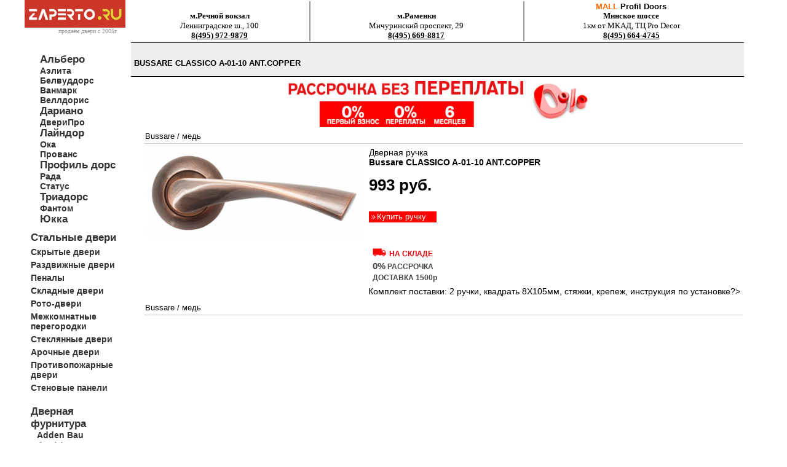

--- FILE ---
content_type: text/html; charset=UTF-8
request_url: https://zaperto.ru/item_fdv_bussare_rucfdv__temnmed___0_66420.html
body_size: 5626
content:
<html><head>
<title>Купить Bussare CLASSICO A-01-10 ANT.COPPER за 993руб. Дверная ручка Bussare CLASSICO A-01-10 ANT.COPPER в Москве</title>
	<meta charset="utf-8">
	
	
	
<link rel="canonical" href="https://zaperto.ru/item_fdv_bussare_rucfdv__temnmed___0_66420.html"/>

<link rel="icon" href="https://zaperto.ru/favicon.ico" type="image/bmp">
    	
<meta http-equiv="Content-Type" content="text/html; charset=utf-8">
<meta name="viewport" content="width=device-width; initial-scale=1">
<meta name="description" content="Купить дверь Bussare CLASSICO A-01-10 ANT.COPPER за 993руб в Москве. Дверная ручка Bussare CLASSICO A-01-10 ANT.COPPER в Москве от официального дилера. Профессиональная установка. ">

	
<LINK rel=stylesheet href=style.css type=text/css>

<meta name="viewport" content="height=device-height, 
                      width=device-width, initial-scale=1.0, 
                      minimum-scale=1.0, maximum-scale=1.0, 
                      user-scalable=no, target-densitydpi=device-dpi">	
                      


<SCRIPT async src="script.js" type=text/javascript></SCRIPT>
</head>
	
<body  leftmargin=0 topmargin=0 marginwidth=0 marginheight=0>
	
	
	<!-- таблица самая верхняя -->
	<table width=100% height=100% border=0 cellpadding=0 cellspacing=0>
    <tr>
      <td>&nbsp;</td>
      <td width=1200>	

	
<table width=100% height=100% border=0 cellpadding=0 cellspacing=0>
<tr><td>
<table width=168 height=100% border=0 cellpadding=0 cellspacing=0>	
<tr><td class=l2 style="padding-left:0">
  <div style="position:relative;top:0;left:0;z-index: 5;padding-right:5">	

<a href=index.html><img src=images/zaperto.gif width=164 border=0 alt="межкомнатные двери dariano, двери profil doors, двери альберо"></a>

</div>
</td></tr>
<tr><td style=padding-bottom:20><span style="padding-left:55;padding-right:5;font-family: Tahoma;font-size:10px;color:939393;">продаём двери c 2005г</span></td></tr>
	

<tr><td height=132><table height=133 border=0 cellspacing=0 cellpadding=0 style="margin-top:6">
	
	
	
<tr><td  width=166 height=18 style=font-size:14px;padding-top:5;padding-bottom:5;>
<div style="padding-left:25">
<a href=base_mdv_rudv_albero_____0.html id=r1title style=font-size:larger>Альберо</a>   <br>
<a href=base_mdv_rudv_aelita_____0.html id=r1title>Аэлита</a>  <br>
<a href=base_mdv_rudv_belwooddoors_____0.html id=r1title>Белвуддорс</a>  <br>
<a href=base_mdv_rudv_wanmark_____0.html id=r1title>Ванмарк</a><br>
<a href=base_mdv_rudv_velldoris_____0.html id=r1title>Веллдорис</a><br>
<a href=base_mdv_rudv_darpor_____0.html id=r1title style=font-size:larger>Дариано</a>  <br>
<a href=base_mdv_rudv_luxor_____0.html id=r1title>ДвериПро</a>  <br>
<a href=base_mdv_rudv_linedoor_____0.html id=r1title  style=font-size:larger>Лайндор</a><br>
<a href=base_mdv_rudv_oka_____0.html id=r1title>Ока</a>  <br>
<a href=base_mdv_rudv_provance_____0.html id=r1title>Прованс</a> <br>
<a href=base_mdv_rudv_profildoors_____0.html id=r1title style=font-size:larger>Профиль дорс</a><br>
<a href=base_mdv_rudv_rada_____0.html id=r1title>Рада</a><br>
<a href=base_mdv_rudv_status_____0.html id=r1title>Статус</a>  <br>
<a href=base_mdv_rudv_triadoors_____0.html id=r1title  style=font-size:larger>Триадорс</a><br>
<a href=base_mdv_rudv_phantom_____0.html id=r1title>Фантом</a><br>
<a href=base_mdv_rudv_yukka_____0.html id=r1title  style=font-size:larger>Юкка</a> <br>

	
	
	
		
	</div>
	
<div style="padding-top:10;padding-left:10">
	<a onClick="javascript:openDivT(1, 3);return false;" href=index.html id=r1title  style=font-size:larger>Стальные двери</a>
<div id=divT1 style="DISPLAY: none;;padding-left:10">
<a href=base_mdv_rusdv_arma_____0.html id=r1title style=font-size:larger>Арма</a><br>
<a href=base_mdv_rusdv_luxor_____0.html id=r1title>ДвериПро</a><br>
<a href=base_mdv_rusdv_intercron_____0.html id=r1title style=font-size:larger>Интекрон</a><br>
<a href=base_mdv_rusdv_torex_____0.html id=r1title>Торекс</a><br>
<a href=base_mdv_rusdv_yukka_____0.html id=r1title>Юкка</a><br></div></div>

	
<div style=padding-top:5;padding-left:10>	
	<a href="invisibleprof.html" id=r1title>Скрытые двери</a></div>
	
	<div style=padding-top:5;padding-left:10>	
	<a href=razdv.html id=r1title>Раздвижные двери</a></div>
	
	<div style=padding-top:5;padding-left:10>	
	<a href=penal.html id=r1title>Пеналы</a></div>
	
<div style=padding-top:5;padding-left:10>	
	<a href=compack.html id=r1title>Складные двери</a></div>
	
<div style=padding-top:5;padding-left:10>	
	<a href=roto.html id=r1title>Рото-двери</a></div>
	
<div style=padding-top:5;padding-left:10>
	<a  href=peregorodka.html id=r1title>Межкомнатные перегородки</a></div>
	
<div style=padding-top:5;padding-left:10>
	<a  href=base_mdv_rudv_darpor_steklo____0.html id=r1title>Стеклянные двери</a></div>
	
	
<div style=padding-top:5;padding-left:10>
	<a  href=base_mdv_rudv_yukka_arka____0.html id=r1title>Арочные двери</a></div>

<div style=padding-top:5;padding-left:10>	
	<a href=sofia-pogar.html id=r1title>Противопожарные двери</a></div>
	

	
<div style=padding-top:5;padding-left:10>	
	<a href=stenpanel.html id=r1title>Стеновые панели</a></div>
	
	
		
<br>	
	
<div style=padding-top:5;padding-left:10>
	<a onClick="javascript:openDivT(2, 3);return false;" href=base_fdv_arfdv_rucfdv_ruchclassic____0.html id=r1title  style=font-size:larger>Дверная фурнитура</a>
<div id=divT2 style="DISPLAY: block;padding-left:10">
<a href=base_fdv_addenbau_rucfdv_____0.html id=r1title>Adden Bau</a><br>
<a href=base_fdv_arfdv_rucfdv_____0.html id=r1title style=font-size:larger>Archie</a><br>
<a href=base_fdv_armadillo_rucfdv_____0.html id=r1title style=font-size:larger>Armadillo</a><br>
<a href=base_fdv_bussare_rucfdv_____0.html id=r1title>Bussare</a><br>
<a href=base_fdv_class_rucfdv_____0.html id=r1title style=font-size:smaller>Class</a><br>
<a href=base_fdv_fuaro_rucfdv_____0.html id=r1title>Fuaro</a><br>
<a href=base_fdv_melodia_rucfdv_____0.html id=r1title style=font-size:smaller>Melodia</a><br>
<a href=base_fdv_morelli_rucfdv_____0.html id=r1title  style=font-size:larger>Morelli</a><br>
<a href=base_fdv_prof_rucfdv_rucprofil____0.html  id=r1title>Profil Doors</a><br>
<a href=base_fdv_portadiparma_rucfdv_____0.html id=r1title>Porta di Parma</a><br>
<a href=base_fdv_rucetti_rucfdv_____0.html id=r1title>Rucetti</a><br><br>
<a href=base_fdv__autoporog_____0.html id=r1title style=font-size:larger>Автопороги</a><br>
<a href=base_fdv__skritogrfdv_____0.html id=r1title>Скрытые ограничители</a><br>
<a href=base_fdv_raz_dvercagivot_____0.html id=r1title>Дверцы для животных</a><br></p>
</div></div>
	
	
<div style=padding-top:15;padding-left:10>
	<a href=ustanovka.html id=r1title style=font-size:larger>Установка дверей</a></div>
<div style=padding-top:5;padding-left:10>
	<a href=akzii.html id=r1title>Акции и распродажи</a></div>
<div style=padding-top:5;padding-left:10>
	<a href=credit.html id=r1title>Двери в рассрочку</a></div>
    <div style=padding-top:5;padding-left:10>
	<a href=opt.html id=r1title>Двери оптом</a></div><br>
	
<div style=padding-top:5;padding-left:10>
	<a href=vacancy.html id=r1title>Вакансии</a></div>
	
<div style=padding-top:5;padding-left:10>
	<a href=contacts.html id=r1title style=font-size:larger>Контакты</a></div>
	
	
	</td></tr>
	

	
	
</table>
</td></tr>
<tr><td height=100% valign=top>


<img src=rek/credit.jpg alt="кредит на двери" border=0></a><br>
<table width=166 border=0 cellspacing=0 cellpadding=0>
<tr><td height=100% valign=top>

	
	


 


<a href=akzii.html><img src=rek/ustanodarok.jpg border=0 alt="установка дверей в подарок"></a><br>








<a href=credit.html><img src=rek/alfa.jpg border=0 alt="акции на двери"></a><br>
<a href=akzii.html><img src=rek/akzii.jpg border=0 alt="двери в рассрочку"></a><br>


<a href=opt.html><img src=rek/banner16.jpg border=0 alt="двери оптом"></a><br>




</td></tr>
</table>

</td></tr>
<tr class=l5><td  height=85 valign=top>Zaperto.ru ©2005, Москва
</td></tr></table></td>
<td  valign=top>
	
<!-- таблица вывода -->
<table  height=100% border=0 cellpadding=0 cellspacing=0 >
<tr><td height=56 valign=top>

<!-- таблица с телефонами -->
<table width=100% height=56  border=0 cellpadding=0 cellspacing=0>
<tr><td class=r2> 


<table width=100% border="0" class=maintext style="padding:0">






    <tr> 
    
    
    		
    
    <td align=center valign=bottom style=padding-right:5;border-right:solid;border-width:2px;border-right-color:#999999;>  
		<strong>м.Речной вокзал</strong><br> Ленинградское ш., 100 <br>
 <b><a href="tel:8(495) 972-9879">8(495) 972-9879</a></b></td>
		
    <td align=center valign=bottom style=padding-right:5;border-right:solid;border-width:2px;border-right-color:#999999;>
   	<strong>м.Раменки</strong><br> Мичуринский проспект, 29<br>
		<b><a href="tel:8(495) 669-8817">8(495) 669-8817</a></b></td>
		
		

    <td align=center valign=bottom >
   
    
		<span style="font-weight: bold;"><span style="color:ff6600;">MALL</span> Profil Doors</span><br>
		<strong>Минское шоссе</strong><br>
		1км от МКАД, ТЦ Pro Decor<br>
		<b><a href="tel:8(495) 664-4745">8(495) 664-4745</a></b></td>
		
		

    
  
  </tr>
</table>
</td></tr>
</table>
	
	</td></tr>
<tr><td class=r8 height=40 width="100%"><h1>Bussare CLASSICO A-01-10 ANT.COPPER</h1></td> 
</tr> 
<tr><td class=rt9>
</td></tr>






<tr><td height=2 align=center><a href="credit.html"><img src=rek/320rassrochka.jpg border=0 alt="рассрочка на двери" width=500></a></td></tr>



<tr><td style="padding-left:20;" height=100% valign=top><table border=0>
<tr><td colspan=2 class=rt10 height=25>  <a href=base_fdv_bussare_rucfdv_____0.html id=r6> Bussare</a> / <a href=base_fdv_bussare_rucfdv__temnmed___0.html id=r6> медь</a></td>
</tr>
<tr><td height=100% colspan=2 valign=top >
		
		

	
	
		

	
	
		
<table width=100% border=0><tr>
<td rowspan=4 class=rt61 valign=top width=1>
 

	<style type="text/css" media="screen">
        .content { margin:1%  auto;  width:100px;}
		a.demo { float:left; }
		a img { border:none; }
		img.demo { float:left; }
		.demo {  top:-120px; }
		.loupe { background-color:#555; background:rgba(0, 0, 0, 0.25); border:1px solid rgba(0, 0, 0, 0); }
	</style>


<img  
class=demo width=350 src="katalog/66420-1xxl.jpg" alt="дверные ручки  Bussare CLASSICO A-01-10 ANT.COPPER"  border="0"
	 class=mob/><br><br>
 	
	 
	 

    <script type="text/javascript" src="https://ajax.googleapis.com/ajax/libs/jquery/2.2.0/jquery.min.js"></script>
	<script type="text/javascript" src="jquery.loupe.min.js"></script>
	<script type="text/javascript">$('.demo').loupe();</script>




  
	<br><br>  
	


 


















   




   
   
 
 
	


</td><td valign=top height=100><p class=rt161>
	
	
Дверная ручка <br><strong>Bussare CLASSICO A-01-10 ANT.COPPER</strong>
</p>
	
	
 <span class=rt15 style=font-size:26>
	
993 руб.	
</span> <br><br>	
		
  
 

	<div class=r7777 style="white-space:nowrap;font-weight:normal"><a href="javascript:openWin('https://zaperto.ru/bag.php?cart=66420&limitg=0')" id=r5>
Купить ручку</a></div>

	<br><br>	
	
	
	
<table width="100%" border="0" style=padding-left:10px>
<tr height=5><td style="font-weight:bold;color:#db010c;font-size:12px;">      
        

   <img src="images/sklad1.gif" />

    НА СКЛАДЕ	
           
   </td></tr>
<tr height=5>
<td style="font-weight:bold;color:#454545;font-size:12px;"><span  style="font-size:15px">0%</span> РАССРОЧКА</td></tr>

	
<tr height=5><td style="font-weight:bold;color:#454545;font-size:12px;">ДОСТАВКА 1500р</td></tr></table>



  
	
</td></tr>
<tr><td colspan=2 class=rt16 height=100% valign=top>
		
	
	
	     	 
		
	
	
	Комплект поставки: 2 ручки, квадрать 8Х105мм, стяжки, крепеж, инструкция по установке?>	

 	
  	
	
 
</p></tr>
</table>

</td></tr>


<tr><td colspan=2 class=rt10 height=25>
  <a href=base_fdv_bussare_rucfdv_____0.html id=r6> Bussare</a> / <a href=base_fdv_bussare_rucfdv__temnmed___0.html id=r6> медь</a></td></tr>
</table></td></tr>



<tr><td class=rt17 height=50 valign=bottom>
<table width=100% border=0 class=rt17t  style=padding:0>
<tr><td>

<form method="post" ENCTYPE="multipart/form-data"  action="/item_fdv_bussare_rucfdv__temnmed___0_66420.html">
<input type=hidden name='compd' value="1">
<input name='mob' type=submit value=' мобильная версия ' class=formbutton>
</form>
</td><td valign=top align=right nowrap>	 
<form  method="post" action="/basepoisk.php" style="padding:0;margin:0;">
<input name=zapros type="text"  size=30 maxlength=50 class=form style="padding:4;" value="CLASSICO A-01-10 ANT.COPPER"> 
<input  name=submit type=image  class=formsearch value=enter src=images/search.png>
</form>  </tr>
<tr><td colspan=2>


<br>При оформлении сайта использованы материалы 
, ЗАО “Юкка”, ЗАО “Profil Doors”, ОАО &quot;Дариано&quot;, ООО &quot;Двери Прованс&quot;<br>
	
	





 <a href=http://zaperto.ru id=r8>Купить межкомнатные двери</a> - в сети магазинов дверей Zaperto.ru.




























	
 <br>  <a href=ooo.html id=r8>Юридическая информация</a>
	 
<script src="https://yastatic.net/share2/share.js"></script>
<div class="ya-share2" data-curtain data-size="s" data-services="messenger,vkontakte,odnoklassniki,telegram,whatsapp"></div>
<div style="display: inline;" class="yashare-auto-init" data-yashareL10n="ru"
 data-yashareQuickServices="vkontakte,facebook,twitter,odnoklassniki,moimir" data-yashareTheme="counter"
></div>	

</td><td></td></tr><tr><td>	
<!-- Rating@Mail.ru counter -->
<script type="text/javascript">
var _tmr = window._tmr || (window._tmr = []);
_tmr.push({id: "1182182", type: "pageView", start: (new Date()).getTime()});
(function (d, w, id) {
  if (d.getElementById(id)) return;
  var ts = d.createElement("script"); ts.type = "text/javascript"; ts.async = true; ts.id = id;
  ts.src = "https://top-fwz1.mail.ru/js/code.js";
  var f = function () {var s = d.getElementsByTagName("script")[0]; s.parentNode.insertBefore(ts, s);};
  if (w.opera == "[object Opera]") { d.addEventListener("DOMContentLoaded", f, false); } else { f(); }
})(document, window, "topmailru-code");
</script><noscript><div>
<img src="https://top-fwz1.mail.ru/counter?id=1182182;js=na" style="border:0;position:absolute;left:-9999px;" alt="Top.Mail.Ru" />
</div></noscript>
<!-- //Rating@Mail.ru counter -->
	
	
	
	<!-- Rating@Mail.ru logo -->
<a href="https://top.mail.ru/jump?from=1182182">
<img src="https://top-fwz1.mail.ru/counter?id=1182182;t=470;l=1" style="border:0;" height="31" width="88" alt="Top.Mail.Ru" /></a>
<!-- //Rating@Mail.ru logo -->
	
	
	
	<!--LiveInternet counter--><script type="text/javascript"><!--
document.write("<a href='https://www.liveinternet.ru/click' "+
"target=_blank><img src='https://counter.yadro.ru/hit?t54.3;r"+
escape(document.referrer)+((typeof(screen)=="undefined")?"":
";s"+screen.width+"*"+screen.height+"*"+(screen.colorDepth?
screen.colorDepth:screen.pixelDepth))+";u"+escape(document.URL)+
";"+Math.random()+
"' alt='' title='LiveInternet: показано число просмотров и"+
" посетителей за 24 часа' "+
"border=0 width=88 height=31><\/a>")//--></script><!--/LiveInternet--> <br>
<!-- YaMetrics begin -->
<script type="text/javascript"><!--
var ya_cid=43904;
//--></script>
<script src="https://bs.yandex.ru/resource/watch.js" type="text/javascript"></script>
<noscript><div style="display: inline;"><img src="https://bs.yandex.ru/watch/43904" width="1" height="1" alt=""></div></noscript> 


 
</td></tr>

</table>


</td></tr></table></td></tr></table>

</td><td>&nbsp;</td></tr></table> 
</body>
<!-- BEGIN JIVOSITE CODE {literal} -->
<script type='text/javascript'>

(function(){ var widget_id = 'WsLv0CAHSY';var d=document;var w=window;function l(){
var s = document.createElement('script'); s.type = 'text/javascript'; s.async = true; s.src = '//code.jivosite.com/script/widget/'+widget_id; var ss = document.getElementsByTagName('script')[0]; ss.parentNode.insertBefore(s, ss);}if(d.readyState=='complete'){l();}else{if(w.attachEvent){w.attachEvent('onload',l);}else{w.addEventListener('load',l,false);}}})();</script>
<!-- {/literal} END JIVOSITE CODE --> </html>